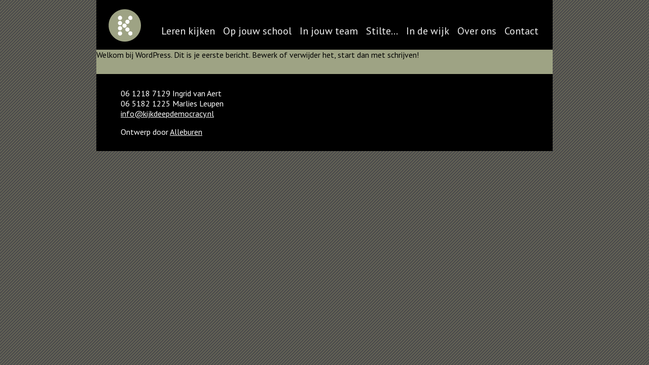

--- FILE ---
content_type: text/javascript
request_url: https://www.kijkdeepdemocracy.nl/wp-content/themes/kijk/dist/bundle.js?ver=6.1.9
body_size: 7319
content:
/******/ (function(modules) { // webpackBootstrap
/******/ 	// The module cache
/******/ 	var installedModules = {};
/******/
/******/ 	// The require function
/******/ 	function __webpack_require__(moduleId) {
/******/
/******/ 		// Check if module is in cache
/******/ 		if(installedModules[moduleId]) {
/******/ 			return installedModules[moduleId].exports;
/******/ 		}
/******/ 		// Create a new module (and put it into the cache)
/******/ 		var module = installedModules[moduleId] = {
/******/ 			i: moduleId,
/******/ 			l: false,
/******/ 			exports: {}
/******/ 		};
/******/
/******/ 		// Execute the module function
/******/ 		modules[moduleId].call(module.exports, module, module.exports, __webpack_require__);
/******/
/******/ 		// Flag the module as loaded
/******/ 		module.l = true;
/******/
/******/ 		// Return the exports of the module
/******/ 		return module.exports;
/******/ 	}
/******/
/******/
/******/ 	// expose the modules object (__webpack_modules__)
/******/ 	__webpack_require__.m = modules;
/******/
/******/ 	// expose the module cache
/******/ 	__webpack_require__.c = installedModules;
/******/
/******/ 	// define getter function for harmony exports
/******/ 	__webpack_require__.d = function(exports, name, getter) {
/******/ 		if(!__webpack_require__.o(exports, name)) {
/******/ 			Object.defineProperty(exports, name, { enumerable: true, get: getter });
/******/ 		}
/******/ 	};
/******/
/******/ 	// define __esModule on exports
/******/ 	__webpack_require__.r = function(exports) {
/******/ 		if(typeof Symbol !== 'undefined' && Symbol.toStringTag) {
/******/ 			Object.defineProperty(exports, Symbol.toStringTag, { value: 'Module' });
/******/ 		}
/******/ 		Object.defineProperty(exports, '__esModule', { value: true });
/******/ 	};
/******/
/******/ 	// create a fake namespace object
/******/ 	// mode & 1: value is a module id, require it
/******/ 	// mode & 2: merge all properties of value into the ns
/******/ 	// mode & 4: return value when already ns object
/******/ 	// mode & 8|1: behave like require
/******/ 	__webpack_require__.t = function(value, mode) {
/******/ 		if(mode & 1) value = __webpack_require__(value);
/******/ 		if(mode & 8) return value;
/******/ 		if((mode & 4) && typeof value === 'object' && value && value.__esModule) return value;
/******/ 		var ns = Object.create(null);
/******/ 		__webpack_require__.r(ns);
/******/ 		Object.defineProperty(ns, 'default', { enumerable: true, value: value });
/******/ 		if(mode & 2 && typeof value != 'string') for(var key in value) __webpack_require__.d(ns, key, function(key) { return value[key]; }.bind(null, key));
/******/ 		return ns;
/******/ 	};
/******/
/******/ 	// getDefaultExport function for compatibility with non-harmony modules
/******/ 	__webpack_require__.n = function(module) {
/******/ 		var getter = module && module.__esModule ?
/******/ 			function getDefault() { return module['default']; } :
/******/ 			function getModuleExports() { return module; };
/******/ 		__webpack_require__.d(getter, 'a', getter);
/******/ 		return getter;
/******/ 	};
/******/
/******/ 	// Object.prototype.hasOwnProperty.call
/******/ 	__webpack_require__.o = function(object, property) { return Object.prototype.hasOwnProperty.call(object, property); };
/******/
/******/ 	// __webpack_public_path__
/******/ 	__webpack_require__.p = "/wp-content/themes/tim-en-co/dist/";
/******/
/******/
/******/ 	// Load entry module and return exports
/******/ 	return __webpack_require__(__webpack_require__.s = "./index.js");
/******/ })
/************************************************************************/
/******/ ({

/***/ "./index.js":
/*!******************!*\
  !*** ./index.js ***!
  \******************/
/*! no exports provided */
/***/ (function(module, __webpack_exports__, __webpack_require__) {

"use strict";
__webpack_require__.r(__webpack_exports__);
/* harmony import */ var jquery__WEBPACK_IMPORTED_MODULE_0__ = __webpack_require__(/*! jquery */ "jquery");
/* harmony import */ var jquery__WEBPACK_IMPORTED_MODULE_0___default = /*#__PURE__*/__webpack_require__.n(jquery__WEBPACK_IMPORTED_MODULE_0__);
/* harmony import */ var jquery_navbar__WEBPACK_IMPORTED_MODULE_1__ = __webpack_require__(/*! jquery-navbar */ "./node_modules/jquery-navbar/index.js");
/* harmony import */ var _style_scss__WEBPACK_IMPORTED_MODULE_2__ = __webpack_require__(/*! ./style.scss */ "./style.scss");
/* harmony import */ var _style_scss__WEBPACK_IMPORTED_MODULE_2___default = /*#__PURE__*/__webpack_require__.n(_style_scss__WEBPACK_IMPORTED_MODULE_2__);




jquery__WEBPACK_IMPORTED_MODULE_0___default.a.fn.navbar = jquery_navbar__WEBPACK_IMPORTED_MODULE_1__["default"];

function onHashChange(e) {
  let match = window.location.hash.match(/^#([a-z0-9\-_]+)$/i);

  if (match) {
    let anchor = jquery__WEBPACK_IMPORTED_MODULE_0___default()(`#${match[1]}`);

    if (!anchor.is('h1,h2,h3,h4,h5,h6')) {
      return false;
    }

    if (e) {
      e.preventDefault();
    }

    let {top: bodyTop} = document.body.getBoundingClientRect();
    let {top: anchorTop} = anchor[0].getBoundingClientRect();

    jquery__WEBPACK_IMPORTED_MODULE_0___default()('html,body').animate({scrollTop: anchorTop - bodyTop});
  }
}

window.addEventListener('hashchange', onHashChange);

function strip_hash(url) {
  let _url = new URL(url);
  _url.hash = '';
  return _url.href;
}

function array_distinct(arr) {
  return Array.from(new Set(arr));
}

jquery__WEBPACK_IMPORTED_MODULE_0___default()(document).ready(() => {
  let items = Array.from(jquery__WEBPACK_IMPORTED_MODULE_0___default()('#navbar').find('navbar-item').map((k, item) => {
    let href = jquery__WEBPACK_IMPORTED_MODULE_0___default()(item).attr('href');
    let text = jquery__WEBPACK_IMPORTED_MODULE_0___default()(item).attr('text');
    return {href, text};
  }));

  // let brandEl = $('#navbar navbar-brand');
  // let brandHref = brandEl.attr('href');
  // let brandText = brandEl.attr('text');

  jquery__WEBPACK_IMPORTED_MODULE_0___default()('#navbar').navbar({
    //brand: {text: brandText, href: brandHref},
    items,
    collapse: 900
  });

  if (window.location.hash !== '') {
    setTimeout(onHashChange, 200);
  }

  document.querySelector('.jq-navbar li > a').addEventListener('click', (e) => {
    let url = new URL(e.target.href);
    if (url.hash !== '' && array_distinct([url, window.location].map(strip_hash)).length == 1) {
      e.preventDefault();

      if (url.hash === window.location.hash) {
        onHashChange();
      } else {
        window.location.hash = url.hash;
      }
    }
  });
});

/***/ }),

/***/ "./node_modules/css-loader/dist/cjs.js!./node_modules/sass-loader/dist/cjs.js!./node_modules/jquery-navbar/styles.scss":
/*!*****************************************************************************************************************************!*\
  !*** ./node_modules/css-loader/dist/cjs.js!./node_modules/sass-loader/dist/cjs.js!./node_modules/jquery-navbar/styles.scss ***!
  \*****************************************************************************************************************************/
/*! no static exports found */
/***/ (function(module, exports, __webpack_require__) {

// Imports
var ___CSS_LOADER_API_IMPORT___ = __webpack_require__(/*! ../css-loader/dist/runtime/api.js */ "./node_modules/css-loader/dist/runtime/api.js");
exports = ___CSS_LOADER_API_IMPORT___(false);
// Module
exports.push([module.i, ".jq-navbar-header {\n  display: flex;\n  flex-direction: row;\n}\n\n.jq-navbar-outer {\n  overflow: hidden;\n  transition: max-height 100ms ease-in-out;\n}\n\n.jq-navbar {\n  z-index: 1000;\n  position: fixed;\n  top: var(--extra-margin, 0px);\n  left: 0;\n  width: 100vw;\n  box-sizing: border-box;\n  background: var(--navbar-background, #333);\n  color: var(--navbar-text-color, #eee);\n  display: flex;\n  justify-content: center;\n  font-size: var(--navbar-font-size, 16pt);\n  font-family: var(--navbar-font-family, sans-serif);\n  font-weight: var(--navbar-font-weight, 400);\n}\n.jq-navbar.jq-navbar-collapse {\n  flex-direction: column;\n}\n.jq-navbar.jq-navbar-collapse .jq-navbar-header {\n  margin-left: auto;\n  margin-right: auto;\n  width: 70%;\n  padding-top: 6px;\n  padding-bottom: 6px;\n  height: 58px;\n  box-sizing: border-box;\n}\n.jq-navbar.jq-navbar-collapse .jq-navbar-nav {\n  flex-direction: column;\n  padding-bottom: 12px;\n  width: 70%;\n  margin-left: auto;\n  margin-right: auto;\n}\n.jq-navbar.jq-navbar-collapse .jq-navbar-nav li {\n  padding-top: 4px;\n  padding-bottom: 4px;\n}\n.jq-navbar.jq-navbar-collapse .jq-navbar-nav li a {\n  display: inline-block;\n  width: 100%;\n}\n.jq-navbar.jq-navbar-collapse:not(.shown) .jq-navbar-outer {\n  max-height: 0px;\n}\n.jq-navbar.jq-navbar-collapse.shown .jq-navbar-outer {\n  max-height: var(--navbar-max-height, 256px);\n}\n.jq-navbar:not(.jq-navbar-collapse) {\n  flex-direction: row;\n}\n.jq-navbar:not(.jq-navbar-collapse) .jq-navbar-nav {\n  flex-direction: row;\n}\n.jq-navbar:not(.jq-navbar-collapse) .jq-navbar-nav li {\n  padding-left: 1em;\n  padding-right: 1em;\n}\n.jq-navbar:not(.jq-navbar-collapse) .jq-navbar-outer {\n  height: 58px;\n  padding-top: 8px;\n  padding-bottom: 8px;\n  box-sizing: border-box;\n}\n.jq-navbar:not(.jq-navbar-collapse) .jq-navbar-hamburger {\n  display: none;\n}\n.jq-navbar:not(.jq-navbar-collapse) .jq-navbar-spacer {\n  display: none;\n}\n.jq-navbar:not(.jq-navbar-collapse) .jq-navbar-brand.jq-navbar-collapse-only {\n  display: none;\n}\n.jq-navbar .jq-navbar-spacer {\n  flex: 1 1 auto;\n}\n.jq-navbar .jq-navbar-brand > a {\n  display: inline-block;\n  position: relative;\n  top: 50%;\n  transform: translateY(-50%);\n}\n.jq-navbar .jq-navbar-hamburger {\n  margin-right: 0.5em;\n  font-size: 28px;\n  cursor: pointer;\n}\n.jq-navbar .jq-navbar-hamburger i {\n  display: inline-block;\n  position: relative;\n  top: 50%;\n  transform: translateY(-50%);\n}\n.jq-navbar a {\n  text-decoration: none;\n  color: var(--navbar-text-color, #eee);\n}\n.jq-navbar a:hover {\n  color: var(--navbar-hover-color, #ffd500);\n}\n.jq-navbar .jq-navbar-nav {\n  padding-left: 0;\n  margin-top: 0;\n  margin-bottom: 0;\n  list-style: none;\n  display: flex;\n}", ""]);
// Exports
module.exports = exports;


/***/ }),

/***/ "./node_modules/css-loader/dist/cjs.js!./node_modules/sass-loader/dist/cjs.js!./style.scss":
/*!*************************************************************************************************!*\
  !*** ./node_modules/css-loader/dist/cjs.js!./node_modules/sass-loader/dist/cjs.js!./style.scss ***!
  \*************************************************************************************************/
/*! no static exports found */
/***/ (function(module, exports, __webpack_require__) {

// Imports
var ___CSS_LOADER_API_IMPORT___ = __webpack_require__(/*! ./node_modules/css-loader/dist/runtime/api.js */ "./node_modules/css-loader/dist/runtime/api.js");
exports = ___CSS_LOADER_API_IMPORT___(false);
// Module
exports.push([module.i, ":root {\n  --kijk-dark_blue: #4165A6;\n  --kijk-gold: #E5BE5E;\n  --kijk-light_gold: #F1DCAB;\n  --kijk-light_teal: #7CBDC7;\n  --kijk-text: #444;\n  --kijk-text_accent: #333333;\n  --kijk-text_negative: #ffffff;\n  --kijk-text_negative_accent: #F1DCAB;\n  --kijk-banner: #7CBDC7;\n}\n\nwinston-navbar {\n  --winston-navbar-margin-top: var(--extra-margin);\n}\n\n:root {\n  --extra-margin: 0px;\n}\n\nbody.admin-bar {\n  --extra-margin: 32px;\n}\n@media (max-width: 782px) {\n  body.admin-bar {\n    --extra-margin: 46px;\n  }\n}\n\nbody {\n  margin: 0;\n  margin-top: 98px;\n}\n\n.kijk-brand {\n  position: fixed;\n  z-index: 1200;\n  pointer-events: none;\n  top: calc(var(--extra-margin, 0px) + 18px);\n  left: 50%;\n  width: 100%;\n  max-width: 900px;\n  transform: translateX(-50%);\n}\n.kijk-brand a {\n  pointer-events: auto;\n}\n.kijk-brand img {\n  position: relative;\n  left: 24px;\n  width: 64px;\n  height: 64px;\n}\n@media (max-width: 900px) {\n  .kijk-brand img {\n    width: 64px;\n    height: 64px;\n  }\n}\n\n.banner img {\n  display: block;\n  margin-left: auto;\n  margin-right: auto;\n  width: 100%;\n  height: auto;\n}\n\n.page-content .container {\n  max-width: 800px;\n  margin-left: auto;\n  margin-right: auto;\n  padding-left: 48px;\n  padding-right: 48px;\n}\n.page-content .container-full-width {\n  width: 100%;\n  margin-left: auto;\n  margin-right: auto;\n  padding-left: 48px;\n  padding-right: 48px;\n}\n\n.page-footer {\n  max-width: 900px;\n  width: 100%;\n  margin-left: auto;\n  margin-right: auto;\n  background: #000;\n  padding: 12px;\n  box-sizing: border-box;\n  color: #fff;\n  padding-left: 48px;\n}\n.page-footer a {\n  color: inherit;\n}\n\n.no-padding {\n  padding: 0;\n}\n\n@media (min-width: 768px) {\n  .col-md-1 {\n    width: 8.3333333333%;\n    flex-basis: 8.3333333333%;\n  }\n}\n\n@media (min-width: 576px) {\n  .col-sm-1 {\n    width: 8.3333333333%;\n    flex-basis: 8.3333333333%;\n  }\n}\n\n@media (max-width: 576px) {\n  .col-xs-1 {\n    width: 8.3333333333%;\n    flex-basis: 8.3333333333%;\n  }\n}\n\n@media (min-width: 768px) {\n  .col-md-2 {\n    width: 16.6666666667%;\n    flex-basis: 16.6666666667%;\n  }\n}\n\n@media (min-width: 576px) {\n  .col-sm-2 {\n    width: 16.6666666667%;\n    flex-basis: 16.6666666667%;\n  }\n}\n\n@media (max-width: 576px) {\n  .col-xs-2 {\n    width: 16.6666666667%;\n    flex-basis: 16.6666666667%;\n  }\n}\n\n@media (min-width: 768px) {\n  .col-md-3 {\n    width: 25%;\n    flex-basis: 25%;\n  }\n}\n\n@media (min-width: 576px) {\n  .col-sm-3 {\n    width: 25%;\n    flex-basis: 25%;\n  }\n}\n\n@media (max-width: 576px) {\n  .col-xs-3 {\n    width: 25%;\n    flex-basis: 25%;\n  }\n}\n\n@media (min-width: 768px) {\n  .col-md-4 {\n    width: 33.3333333333%;\n    flex-basis: 33.3333333333%;\n  }\n}\n\n@media (min-width: 576px) {\n  .col-sm-4 {\n    width: 33.3333333333%;\n    flex-basis: 33.3333333333%;\n  }\n}\n\n@media (max-width: 576px) {\n  .col-xs-4 {\n    width: 33.3333333333%;\n    flex-basis: 33.3333333333%;\n  }\n}\n\n@media (min-width: 768px) {\n  .col-md-5 {\n    width: 41.6666666667%;\n    flex-basis: 41.6666666667%;\n  }\n}\n\n@media (min-width: 576px) {\n  .col-sm-5 {\n    width: 41.6666666667%;\n    flex-basis: 41.6666666667%;\n  }\n}\n\n@media (max-width: 576px) {\n  .col-xs-5 {\n    width: 41.6666666667%;\n    flex-basis: 41.6666666667%;\n  }\n}\n\n@media (min-width: 768px) {\n  .col-md-6 {\n    width: 50%;\n    flex-basis: 50%;\n  }\n}\n\n@media (min-width: 576px) {\n  .col-sm-6 {\n    width: 50%;\n    flex-basis: 50%;\n  }\n}\n\n@media (max-width: 576px) {\n  .col-xs-6 {\n    width: 50%;\n    flex-basis: 50%;\n  }\n}\n\n@media (min-width: 768px) {\n  .col-md-7 {\n    width: 58.3333333333%;\n    flex-basis: 58.3333333333%;\n  }\n}\n\n@media (min-width: 576px) {\n  .col-sm-7 {\n    width: 58.3333333333%;\n    flex-basis: 58.3333333333%;\n  }\n}\n\n@media (max-width: 576px) {\n  .col-xs-7 {\n    width: 58.3333333333%;\n    flex-basis: 58.3333333333%;\n  }\n}\n\n@media (min-width: 768px) {\n  .col-md-8 {\n    width: 66.6666666667%;\n    flex-basis: 66.6666666667%;\n  }\n}\n\n@media (min-width: 576px) {\n  .col-sm-8 {\n    width: 66.6666666667%;\n    flex-basis: 66.6666666667%;\n  }\n}\n\n@media (max-width: 576px) {\n  .col-xs-8 {\n    width: 66.6666666667%;\n    flex-basis: 66.6666666667%;\n  }\n}\n\n@media (min-width: 768px) {\n  .col-md-9 {\n    width: 75%;\n    flex-basis: 75%;\n  }\n}\n\n@media (min-width: 576px) {\n  .col-sm-9 {\n    width: 75%;\n    flex-basis: 75%;\n  }\n}\n\n@media (max-width: 576px) {\n  .col-xs-9 {\n    width: 75%;\n    flex-basis: 75%;\n  }\n}\n\n@media (min-width: 768px) {\n  .col-md-10 {\n    width: 83.3333333333%;\n    flex-basis: 83.3333333333%;\n  }\n}\n\n@media (min-width: 576px) {\n  .col-sm-10 {\n    width: 83.3333333333%;\n    flex-basis: 83.3333333333%;\n  }\n}\n\n@media (max-width: 576px) {\n  .col-xs-10 {\n    width: 83.3333333333%;\n    flex-basis: 83.3333333333%;\n  }\n}\n\n@media (min-width: 768px) {\n  .col-md-11 {\n    width: 91.6666666667%;\n    flex-basis: 91.6666666667%;\n  }\n}\n\n@media (min-width: 576px) {\n  .col-sm-11 {\n    width: 91.6666666667%;\n    flex-basis: 91.6666666667%;\n  }\n}\n\n@media (max-width: 576px) {\n  .col-xs-11 {\n    width: 91.6666666667%;\n    flex-basis: 91.6666666667%;\n  }\n}\n\n@media (min-width: 768px) {\n  .col-md-12 {\n    width: 100%;\n    flex-basis: 100%;\n  }\n}\n\n@media (min-width: 576px) {\n  .col-sm-12 {\n    width: 100%;\n    flex-basis: 100%;\n  }\n}\n\n@media (max-width: 576px) {\n  .col-xs-12 {\n    width: 100%;\n    flex-basis: 100%;\n  }\n}\n\n@media (max-width: 768px) {\n  .wp-block-column.collapse {\n    display: none;\n  }\n}\n\nh1.centered {\n  text-align: center;\n}\n\nh2.centered {\n  text-align: center;\n}\n\nh3.centered {\n  text-align: center;\n}\n\nh4.centered {\n  text-align: center;\n}\n\nh5.centered {\n  text-align: center;\n}\n\nh6.centered {\n  text-align: center;\n}\n\n.jq-navbar {\n  --navbar-background: #000;\n  --navbar-font-family: \"PT Sans\", sans-serif;\n  --navbar-font-size: 20px;\n  --navbar-hover-color: #9ea384;\n  padding-top: 40px;\n  max-width: 900px;\n  left: 50%;\n  transform: translateX(-50%);\n}\n\n.jq-navbar-nav {\n  white-space: nowrap;\n}\n\n.jq-navbar:not(.jq-navbar-collapse) .jq-navbar-outer {\n  margin-left: 100px;\n}\n\n.jq-navbar:not(.jq-navbar-collapse) .jq-navbar-nav li {\n  padding-left: 0.4em;\n  padding-right: 0.4em;\n}", ""]);
// Exports
module.exports = exports;


/***/ }),

/***/ "./node_modules/css-loader/dist/runtime/api.js":
/*!*****************************************************!*\
  !*** ./node_modules/css-loader/dist/runtime/api.js ***!
  \*****************************************************/
/*! no static exports found */
/***/ (function(module, exports, __webpack_require__) {

"use strict";


/*
  MIT License http://www.opensource.org/licenses/mit-license.php
  Author Tobias Koppers @sokra
*/
// css base code, injected by the css-loader
// eslint-disable-next-line func-names
module.exports = function (useSourceMap) {
  var list = []; // return the list of modules as css string

  list.toString = function toString() {
    return this.map(function (item) {
      var content = cssWithMappingToString(item, useSourceMap);

      if (item[2]) {
        return "@media ".concat(item[2], " {").concat(content, "}");
      }

      return content;
    }).join('');
  }; // import a list of modules into the list
  // eslint-disable-next-line func-names


  list.i = function (modules, mediaQuery, dedupe) {
    if (typeof modules === 'string') {
      // eslint-disable-next-line no-param-reassign
      modules = [[null, modules, '']];
    }

    var alreadyImportedModules = {};

    if (dedupe) {
      for (var i = 0; i < this.length; i++) {
        // eslint-disable-next-line prefer-destructuring
        var id = this[i][0];

        if (id != null) {
          alreadyImportedModules[id] = true;
        }
      }
    }

    for (var _i = 0; _i < modules.length; _i++) {
      var item = [].concat(modules[_i]);

      if (dedupe && alreadyImportedModules[item[0]]) {
        // eslint-disable-next-line no-continue
        continue;
      }

      if (mediaQuery) {
        if (!item[2]) {
          item[2] = mediaQuery;
        } else {
          item[2] = "".concat(mediaQuery, " and ").concat(item[2]);
        }
      }

      list.push(item);
    }
  };

  return list;
};

function cssWithMappingToString(item, useSourceMap) {
  var content = item[1] || ''; // eslint-disable-next-line prefer-destructuring

  var cssMapping = item[3];

  if (!cssMapping) {
    return content;
  }

  if (useSourceMap && typeof btoa === 'function') {
    var sourceMapping = toComment(cssMapping);
    var sourceURLs = cssMapping.sources.map(function (source) {
      return "/*# sourceURL=".concat(cssMapping.sourceRoot || '').concat(source, " */");
    });
    return [content].concat(sourceURLs).concat([sourceMapping]).join('\n');
  }

  return [content].join('\n');
} // Adapted from convert-source-map (MIT)


function toComment(sourceMap) {
  // eslint-disable-next-line no-undef
  var base64 = btoa(unescape(encodeURIComponent(JSON.stringify(sourceMap))));
  var data = "sourceMappingURL=data:application/json;charset=utf-8;base64,".concat(base64);
  return "/*# ".concat(data, " */");
}

/***/ }),

/***/ "./node_modules/jquery-navbar/index.js":
/*!*********************************************!*\
  !*** ./node_modules/jquery-navbar/index.js ***!
  \*********************************************/
/*! exports provided: default */
/***/ (function(module, __webpack_exports__, __webpack_require__) {

"use strict";
__webpack_require__.r(__webpack_exports__);
/* harmony import */ var _styles_scss__WEBPACK_IMPORTED_MODULE_0__ = __webpack_require__(/*! ./styles.scss */ "./node_modules/jquery-navbar/styles.scss");
/* harmony import */ var _styles_scss__WEBPACK_IMPORTED_MODULE_0___default = /*#__PURE__*/__webpack_require__.n(_styles_scss__WEBPACK_IMPORTED_MODULE_0__);
/* harmony import */ var jquery__WEBPACK_IMPORTED_MODULE_1__ = __webpack_require__(/*! jquery */ "jquery");
/* harmony import */ var jquery__WEBPACK_IMPORTED_MODULE_1___default = /*#__PURE__*/__webpack_require__.n(jquery__WEBPACK_IMPORTED_MODULE_1__);



const navbarTemplate = `
<div class="jq-navbar">
  <div class="jq-navbar-header">
    <div class="jq-navbar-brand jq-navbar-collapse-only"></div>
    <div class="jq-navbar-spacer"></div>
    <div class="jq-navbar-hamburger">
      <i class="fas fa-bars"></i>
    </div>
  </div>
  <div class="jq-navbar-outer">
    <ul class="jq-navbar-nav"></ul>
  </div>
</div>
`;

const fn = function({brand=undefined, items, collapse=768}) {
  let navbarDiv = jquery__WEBPACK_IMPORTED_MODULE_1___default()(navbarTemplate);

  let brandEl;

  if (brand) {
    brandEl = jquery__WEBPACK_IMPORTED_MODULE_1___default()(document.createElement("a"))
      .attr("href", brand.href)
      .text(brand.text);
  }

  items = items.map(({ href, text }) => {
    let li = document.createElement('li');
    let a = document.createElement('a');
    jquery__WEBPACK_IMPORTED_MODULE_1___default()(a).attr('href', href).text(text);
    li.appendChild(a);
    return li;
  });

  navbarDiv.find(".jq-navbar-nav").append(items);
  
  if (brandEl) {
    navbarDiv.find(".jq-navbar-brand").append(brandEl);
  }

  this.replaceWith(navbarDiv);
  let _this = navbarDiv;

  const updateCollapsed = () => {
    if (mq.matches) {
      jquery__WEBPACK_IMPORTED_MODULE_1___default()(_this).addClass("jq-navbar-collapse");

    
      let height = _this.find(".jq-navbar-nav").outerHeight();
      _this[0].style.setProperty('--navbar-max-height', `${height}px`);

    } else {
      jquery__WEBPACK_IMPORTED_MODULE_1___default()(_this).removeClass("jq-navbar-collapse");
    }
  };

  let mq = window.matchMedia(`(max-width: ${collapse}px)`);

  updateCollapsed();

  mq.addListener(updateCollapsed);

  jquery__WEBPACK_IMPORTED_MODULE_1___default()(_this)
    .find(".jq-navbar-hamburger")
    .on("click", () => {
      jquery__WEBPACK_IMPORTED_MODULE_1___default()(_this).toggleClass("shown");
    });
};

/* harmony default export */ __webpack_exports__["default"] = (fn);

/***/ }),

/***/ "./node_modules/jquery-navbar/styles.scss":
/*!************************************************!*\
  !*** ./node_modules/jquery-navbar/styles.scss ***!
  \************************************************/
/*! no static exports found */
/***/ (function(module, exports, __webpack_require__) {

var api = __webpack_require__(/*! ../style-loader/dist/runtime/injectStylesIntoStyleTag.js */ "./node_modules/style-loader/dist/runtime/injectStylesIntoStyleTag.js");
            var content = __webpack_require__(/*! !../css-loader/dist/cjs.js!../sass-loader/dist/cjs.js!./styles.scss */ "./node_modules/css-loader/dist/cjs.js!./node_modules/sass-loader/dist/cjs.js!./node_modules/jquery-navbar/styles.scss");

            content = content.__esModule ? content.default : content;

            if (typeof content === 'string') {
              content = [[module.i, content, '']];
            }

var options = {};

options.insert = "head";
options.singleton = false;

var update = api(content, options);

var exported = content.locals ? content.locals : {};



module.exports = exported;

/***/ }),

/***/ "./node_modules/style-loader/dist/runtime/injectStylesIntoStyleTag.js":
/*!****************************************************************************!*\
  !*** ./node_modules/style-loader/dist/runtime/injectStylesIntoStyleTag.js ***!
  \****************************************************************************/
/*! no static exports found */
/***/ (function(module, exports, __webpack_require__) {

"use strict";


var isOldIE = function isOldIE() {
  var memo;
  return function memorize() {
    if (typeof memo === 'undefined') {
      // Test for IE <= 9 as proposed by Browserhacks
      // @see http://browserhacks.com/#hack-e71d8692f65334173fee715c222cb805
      // Tests for existence of standard globals is to allow style-loader
      // to operate correctly into non-standard environments
      // @see https://github.com/webpack-contrib/style-loader/issues/177
      memo = Boolean(window && document && document.all && !window.atob);
    }

    return memo;
  };
}();

var getTarget = function getTarget() {
  var memo = {};
  return function memorize(target) {
    if (typeof memo[target] === 'undefined') {
      var styleTarget = document.querySelector(target); // Special case to return head of iframe instead of iframe itself

      if (window.HTMLIFrameElement && styleTarget instanceof window.HTMLIFrameElement) {
        try {
          // This will throw an exception if access to iframe is blocked
          // due to cross-origin restrictions
          styleTarget = styleTarget.contentDocument.head;
        } catch (e) {
          // istanbul ignore next
          styleTarget = null;
        }
      }

      memo[target] = styleTarget;
    }

    return memo[target];
  };
}();

var stylesInDom = [];

function getIndexByIdentifier(identifier) {
  var result = -1;

  for (var i = 0; i < stylesInDom.length; i++) {
    if (stylesInDom[i].identifier === identifier) {
      result = i;
      break;
    }
  }

  return result;
}

function modulesToDom(list, options) {
  var idCountMap = {};
  var identifiers = [];

  for (var i = 0; i < list.length; i++) {
    var item = list[i];
    var id = options.base ? item[0] + options.base : item[0];
    var count = idCountMap[id] || 0;
    var identifier = "".concat(id, " ").concat(count);
    idCountMap[id] = count + 1;
    var index = getIndexByIdentifier(identifier);
    var obj = {
      css: item[1],
      media: item[2],
      sourceMap: item[3]
    };

    if (index !== -1) {
      stylesInDom[index].references++;
      stylesInDom[index].updater(obj);
    } else {
      stylesInDom.push({
        identifier: identifier,
        updater: addStyle(obj, options),
        references: 1
      });
    }

    identifiers.push(identifier);
  }

  return identifiers;
}

function insertStyleElement(options) {
  var style = document.createElement('style');
  var attributes = options.attributes || {};

  if (typeof attributes.nonce === 'undefined') {
    var nonce =  true ? __webpack_require__.nc : undefined;

    if (nonce) {
      attributes.nonce = nonce;
    }
  }

  Object.keys(attributes).forEach(function (key) {
    style.setAttribute(key, attributes[key]);
  });

  if (typeof options.insert === 'function') {
    options.insert(style);
  } else {
    var target = getTarget(options.insert || 'head');

    if (!target) {
      throw new Error("Couldn't find a style target. This probably means that the value for the 'insert' parameter is invalid.");
    }

    target.appendChild(style);
  }

  return style;
}

function removeStyleElement(style) {
  // istanbul ignore if
  if (style.parentNode === null) {
    return false;
  }

  style.parentNode.removeChild(style);
}
/* istanbul ignore next  */


var replaceText = function replaceText() {
  var textStore = [];
  return function replace(index, replacement) {
    textStore[index] = replacement;
    return textStore.filter(Boolean).join('\n');
  };
}();

function applyToSingletonTag(style, index, remove, obj) {
  var css = remove ? '' : obj.media ? "@media ".concat(obj.media, " {").concat(obj.css, "}") : obj.css; // For old IE

  /* istanbul ignore if  */

  if (style.styleSheet) {
    style.styleSheet.cssText = replaceText(index, css);
  } else {
    var cssNode = document.createTextNode(css);
    var childNodes = style.childNodes;

    if (childNodes[index]) {
      style.removeChild(childNodes[index]);
    }

    if (childNodes.length) {
      style.insertBefore(cssNode, childNodes[index]);
    } else {
      style.appendChild(cssNode);
    }
  }
}

function applyToTag(style, options, obj) {
  var css = obj.css;
  var media = obj.media;
  var sourceMap = obj.sourceMap;

  if (media) {
    style.setAttribute('media', media);
  } else {
    style.removeAttribute('media');
  }

  if (sourceMap && btoa) {
    css += "\n/*# sourceMappingURL=data:application/json;base64,".concat(btoa(unescape(encodeURIComponent(JSON.stringify(sourceMap)))), " */");
  } // For old IE

  /* istanbul ignore if  */


  if (style.styleSheet) {
    style.styleSheet.cssText = css;
  } else {
    while (style.firstChild) {
      style.removeChild(style.firstChild);
    }

    style.appendChild(document.createTextNode(css));
  }
}

var singleton = null;
var singletonCounter = 0;

function addStyle(obj, options) {
  var style;
  var update;
  var remove;

  if (options.singleton) {
    var styleIndex = singletonCounter++;
    style = singleton || (singleton = insertStyleElement(options));
    update = applyToSingletonTag.bind(null, style, styleIndex, false);
    remove = applyToSingletonTag.bind(null, style, styleIndex, true);
  } else {
    style = insertStyleElement(options);
    update = applyToTag.bind(null, style, options);

    remove = function remove() {
      removeStyleElement(style);
    };
  }

  update(obj);
  return function updateStyle(newObj) {
    if (newObj) {
      if (newObj.css === obj.css && newObj.media === obj.media && newObj.sourceMap === obj.sourceMap) {
        return;
      }

      update(obj = newObj);
    } else {
      remove();
    }
  };
}

module.exports = function (list, options) {
  options = options || {}; // Force single-tag solution on IE6-9, which has a hard limit on the # of <style>
  // tags it will allow on a page

  if (!options.singleton && typeof options.singleton !== 'boolean') {
    options.singleton = isOldIE();
  }

  list = list || [];
  var lastIdentifiers = modulesToDom(list, options);
  return function update(newList) {
    newList = newList || [];

    if (Object.prototype.toString.call(newList) !== '[object Array]') {
      return;
    }

    for (var i = 0; i < lastIdentifiers.length; i++) {
      var identifier = lastIdentifiers[i];
      var index = getIndexByIdentifier(identifier);
      stylesInDom[index].references--;
    }

    var newLastIdentifiers = modulesToDom(newList, options);

    for (var _i = 0; _i < lastIdentifiers.length; _i++) {
      var _identifier = lastIdentifiers[_i];

      var _index = getIndexByIdentifier(_identifier);

      if (stylesInDom[_index].references === 0) {
        stylesInDom[_index].updater();

        stylesInDom.splice(_index, 1);
      }
    }

    lastIdentifiers = newLastIdentifiers;
  };
};

/***/ }),

/***/ "./style.scss":
/*!********************!*\
  !*** ./style.scss ***!
  \********************/
/*! no static exports found */
/***/ (function(module, exports, __webpack_require__) {

var api = __webpack_require__(/*! ./node_modules/style-loader/dist/runtime/injectStylesIntoStyleTag.js */ "./node_modules/style-loader/dist/runtime/injectStylesIntoStyleTag.js");
            var content = __webpack_require__(/*! !./node_modules/css-loader/dist/cjs.js!./node_modules/sass-loader/dist/cjs.js!./style.scss */ "./node_modules/css-loader/dist/cjs.js!./node_modules/sass-loader/dist/cjs.js!./style.scss");

            content = content.__esModule ? content.default : content;

            if (typeof content === 'string') {
              content = [[module.i, content, '']];
            }

var options = {};

options.insert = "head";
options.singleton = false;

var update = api(content, options);

var exported = content.locals ? content.locals : {};



module.exports = exported;

/***/ }),

/***/ "jquery":
/*!*************************!*\
  !*** external "jQuery" ***!
  \*************************/
/*! no static exports found */
/***/ (function(module, exports) {

module.exports = jQuery;

/***/ })

/******/ });

--- FILE ---
content_type: text/javascript; charset=utf-8
request_url: https://unpkg.com/@alleburen/winston-components@0.0.14/dist/winston-components.js?ver=6.1.9
body_size: 98
content:

(function(doc){
  var scriptElm = doc.scripts[doc.scripts.length - 1];
  var warn = ['[winston-components] Deprecated script, please remove: ' + scriptElm.outerHTML];

  warn.push('To improve performance it is recommended to set the differential scripts in the head as follows:')

  var parts = scriptElm.src.split('/');
  parts.pop();
  parts.push('winston-components');
  var url = parts.join('/');

  var scriptElm = doc.createElement('script');
  scriptElm.setAttribute('type', 'module');
  scriptElm.src = url + '/winston-components.esm.js';
  warn.push(scriptElm.outerHTML);
  scriptElm.setAttribute('data-stencil-namespace', 'winston-components');
  doc.head.appendChild(scriptElm);

  scriptElm = doc.createElement('script');
  scriptElm.setAttribute('nomodule', '');
  scriptElm.src = url + '/winston-components.js';
  warn.push(scriptElm.outerHTML);
  scriptElm.setAttribute('data-stencil-namespace', 'winston-components');
  doc.head.appendChild(scriptElm);

  console.warn(warn.join('\n'));

})(document);

--- FILE ---
content_type: text/javascript; charset=utf-8
request_url: https://unpkg.com/@alleburen/winston-components@0.0.14/dist/winston-components/p-545c6f72.js
body_size: 4734
content:
const t="winston-components";let e,n,o,l=0,s=!1,r=!1,c=!1,i=!1;const a=window,u=document,f={t:0,o:"",jmp:t=>t(),raf:t=>requestAnimationFrame(t),ael:(t,e,n,o)=>t.addEventListener(e,n,o),rel:(t,e,n,o)=>t.removeEventListener(e,n,o)},m=(()=>!!u.documentElement.attachShadow)(),p=(()=>{try{return new CSSStyleSheet,!0}catch(t){}return!1})(),$=new WeakMap,d=t=>$.get(t),w=(t,e)=>$.set(e.l=t,e),h=(t,e)=>e in t,b=t=>console.error(t),y=new Map,_=new Map,j=[],g=[],v=[],R=(t,e)=>n=>{t.push(n),s||(s=!0,e&&4&f.t?k(M):f.raf(M))},S=(t,e)=>{let n=0,o=0;for(;n<t.length&&(o=performance.now())<e;)try{t[n++](o)}catch(l){b(l)}n===t.length?t.length=0:0!==n&&t.splice(0,n)},M=()=>{l++,(t=>{for(let n=0;n<t.length;n++)try{t[n](performance.now())}catch(e){b(e)}t.length=0})(j);const t=2==(6&f.t)?performance.now()+10*Math.ceil(l*(1/22)):1/0;S(g,t),S(v,t),g.length>0&&(v.push(...g),g.length=0),(s=j.length+g.length+v.length>0)?f.raf(M):l=0},k=t=>Promise.resolve().then(t),O=R(g,!0),U={},L=t=>"object"==(t=typeof t)||"function"===t,P=()=>a.CSS&&a.CSS.supports&&a.CSS.supports("color","var(--c)")?Promise.resolve():__sc_import_winston_components("./p-d8631f0b.js").then(()=>{f.s=a.__stencil_cssshim}),C=async()=>{f.s=a.__stencil_cssshim;const e=new RegExp(`/${t}(\\.esm)?\\.js($|\\?|#)`),n=Array.from(u.querySelectorAll("script")).find(n=>e.test(n.src)||n.getAttribute("data-stencil-namespace")===t),o=n["data-opts"];{const t=new URL(".",new URL(n.getAttribute("data-resources-url")||n.src,a.location.href));return x(t.href),window.customElements||await __sc_import_winston_components("./p-d0882b30.js"),Object.assign(Object.assign({},o),{resourcesUrl:t.href})}},x=e=>{const n=(t=>`__sc_import_${t.replace(/\s|-/g,"_")}`)(t);try{a[n]=new Function("w",`return import(w);//${Math.random()}`)}catch(o){const t=new Map;a[n]=o=>{const l=new URL(o,e).href;let s=t.get(l);if(!s){const e=u.createElement("script");e.type="module",e.src=URL.createObjectURL(new Blob([`import * as m from '${l}'; window.${n}.m = m;`],{type:"application/javascript"})),s=new Promise(t=>{e.onload=()=>{t(a[n].m),e.remove()}}),t.set(l,s),u.head.appendChild(e)}return s}}},E=new WeakMap,T=t=>"sc-"+t,A=(t,e,...n)=>{let o=null,l=null,s=!1,r=!1,c=[];const i=e=>{for(let n=0;n<e.length;n++)o=e[n],Array.isArray(o)?i(o):null!=o&&"boolean"!=typeof o&&((s="function"!=typeof t&&!L(o))&&(o=String(o)),s&&r?c[c.length-1].i+=o:c.push(s?W(null,o):o),r=s)};if(i(n),e){e.name&&(l=e.name);{const t=e.className||e.class;t&&(e.class="object"!=typeof t?t:Object.keys(t).filter(e=>t[e]).join(" "))}}const a=W(t,null);return a.u=e,c.length>0&&(a.p=c),a.$=l,a},W=(t,e)=>({t:0,h:t,i:e,_:null,p:null,u:null,$:null}),F={},H=(t,e,n,o,l,s)=>{if(n===o)return;let r=h(t,e),c=e.toLowerCase();if("class"===e){const e=t.classList,l=q(n),s=q(o);e.remove(...l.filter(t=>t&&!s.includes(t))),e.add(...s.filter(t=>t&&!l.includes(t)))}else if(r||"o"!==e[0]||"n"!==e[1]){const c=L(o);if((r||c&&null!==o)&&!l)try{if(t.tagName.includes("-"))t[e]=o;else{let l=null==o?"":o;"list"===e?r=!1:null!=n&&t[e]==l||(t[e]=l)}}catch(i){}null==o||!1===o?t.removeAttribute(e):(!r||4&s||l)&&!c&&t.setAttribute(e,o=!0===o?"":o)}else e="-"===e[2]?e.slice(3):h(a,c)?c.slice(2):c[2]+e.slice(3),n&&f.rel(t,e,n,!1),o&&f.ael(t,e,o,!1)},N=/\s/,q=t=>t?t.split(N):[],B=(t,e,n,o)=>{const l=11===e._.nodeType&&e._.host?e._.host:e._,s=t&&t.u||U,r=e.u||U;for(o in s)o in r||H(l,o,s[o],void 0,n,e.t);for(o in r)H(l,o,s[o],r[o],n,e.t)},D=(t,l,s,c)=>{let a,f,m,p=l.p[s],$=0;if(r||(i=!0,"slot"===p.h&&(e&&c.classList.add(e+"-s"),p.t|=p.p?2:1)),null!==p.i)a=p._=u.createTextNode(p.i);else if(1&p.t)a=p._=u.createTextNode("");else if(a=p._=u.createElement(2&p.t?"slot-fb":p.h),B(null,p,!1),(t=>null!=t)(e)&&a["s-si"]!==e&&a.classList.add(a["s-si"]=e),p.p)for($=0;$<p.p.length;++$)(f=D(t,p,$,a))&&a.appendChild(f);return a["s-hn"]=o,3&p.t&&(a["s-sr"]=!0,a["s-cr"]=n,a["s-sn"]=p.$||"",(m=t&&t.p&&t.p[s])&&m.h===p.h&&t._&&V(t._,!1)),a},V=(t,e)=>{f.t|=1;const n=t.childNodes;for(let l=n.length-1;l>=0;l--){const t=n[l];t["s-hn"]!==o&&t["s-ol"]&&(K(t).insertBefore(t,J(t)),t["s-ol"].remove(),t["s-ol"]=void 0,i=!0),e&&V(t,e)}f.t&=-2},z=(t,e,n,l,s,r)=>{let c,i=t["s-cr"]&&t["s-cr"].parentNode||t;for(i.shadowRoot&&i.tagName===o&&(i=i.shadowRoot);s<=r;++s)l[s]&&(c=D(null,n,s,t))&&(l[s]._=c,i.insertBefore(c,J(e)))},G=(t,e,n,o,l)=>{for(;e<=n;++e)(o=t[e])&&(c=!0,(l=o._)["s-ol"]?l["s-ol"].remove():V(l,!0),l.remove())},I=(t,e)=>t.h===e.h&&("slot"!==t.h||t.$===e.$),J=t=>t&&t["s-ol"]||t,K=t=>(t["s-ol"]?t["s-ol"]:t).parentNode,Q=(t,e)=>{const n=e._=t._,o=t.p,l=e.p;let s;null===e.i?("slot"===e.h||B(t,e,!1),null!==o&&null!==l?((t,e,n,o)=>{let l,s=0,r=0,c=e.length-1,i=e[0],a=e[c],u=o.length-1,f=o[0],m=o[u];for(;s<=c&&r<=u;)null==i?i=e[++s]:null==a?a=e[--c]:null==f?f=o[++r]:null==m?m=o[--u]:I(i,f)?(Q(i,f),i=e[++s],f=o[++r]):I(a,m)?(Q(a,m),a=e[--c],m=o[--u]):I(i,m)?("slot"!==i.h&&"slot"!==m.h||V(i._.parentNode,!1),Q(i,m),t.insertBefore(i._,a._.nextSibling),i=e[++s],m=o[--u]):I(a,f)?("slot"!==i.h&&"slot"!==m.h||V(a._.parentNode,!1),Q(a,f),t.insertBefore(a._,i._),a=e[--c],f=o[++r]):(l=D(e&&e[r],n,r,t),f=o[++r],l&&K(i._).insertBefore(l,J(i._)));s>c?z(t,null==o[u+1]?null:o[u+1]._,n,o,r,u):r>u&&G(e,s,c)})(n,o,e,l):null!==l?(null!==t.i&&(n.textContent=""),z(n,null,e,l,0,l.length-1)):null!==o&&G(o,0,o.length-1)):(s=n["s-cr"])?s.parentNode.textContent=e.i:t.i!==e.i&&(n.data=e.i)},X=t=>{let e,n,o,l,s,r,c=t.childNodes;for(n=0,o=c.length;n<o;n++)if(1===(e=c[n]).nodeType){if(e["s-sr"])for(s=e["s-sn"],e.hidden=!1,l=0;l<o;l++)if(c[l]["s-hn"]!==e["s-hn"])if(r=c[l].nodeType,""!==s){if(1===r&&s===c[l].getAttribute("slot")){e.hidden=!0;break}}else if(1===r||3===r&&""!==c[l].textContent.trim()){e.hidden=!0;break}X(e)}},Y=[],Z=t=>{let e,n,o,l,s=t.childNodes,r=s.length,i=0,a=0,u=0;for(r=s.length;i<r;i++){if((e=s[i])["s-sr"]&&(n=e["s-cr"]))for(l=e["s-sn"],a=(o=n.parentNode.childNodes).length-1;a>=0;a--)(n=o[a])["s-cn"]||n["s-nr"]||n["s-hn"]===e["s-hn"]||((3===(u=n.nodeType)||8===u)&&""===l||1===u&&null===n.getAttribute("slot")&&""===l||1===u&&n.getAttribute("slot")===l)&&(Y.some(t=>t.j===n)||(c=!0,n["s-sn"]=l,Y.push({g:e,j:n})));1===e.nodeType&&Z(e)}},tt=(t,e)=>{e&&!t.v&&e["s-p"].push(new Promise(e=>t.v=e))},et=(t,e,n,o)=>{if(e.t|=16,4&e.t)return void(e.t|=512);const l=e.l,s=()=>nt(t,e,n,l,o);let r;return tt(e,e.R),o&&(e.t|=256,e.S&&(e.S.forEach(([t,e])=>st(l,t,e)),e.S=null),r=st(l,"componentWillLoad")),rt(r,()=>O(s))},nt=(t,l,s,a,p)=>{const $=t["s-rc"];p&&((t,e)=>{const n=((t,e)=>{let n=T(e.M),o=_.get(n);if(t=11===t.nodeType?t:u,o)if("string"==typeof o){let e,l=E.get(t=t.head||t);l||E.set(t,l=new Set),l.has(n)||((e=u.createElement("style")).innerHTML=o,t.insertBefore(e,t.querySelector("link")),l&&l.add(n))}else t.adoptedStyleSheets.includes(o)||(t.adoptedStyleSheets=[...t.adoptedStyleSheets,o]);return n})(m&&t.shadowRoot?t.shadowRoot:t.getRootNode(),e);10&e.t&&(t["s-sc"]=n,t.classList.add(n+"-h"))})(t,s);try{((t,l,s,a)=>{o=t.tagName;const p=l.k||W(null,null),$=(t=>t&&t.h===F)(a)?a:A(null,null,a);if($.h=null,$.t|=4,l.k=$,$._=p._=t.shadowRoot||t,e=t["s-sc"],n=t["s-cr"],r=m&&0!=(1&s.t),c=!1,Q(p,$),i){Z($._);for(let t=0;t<Y.length;t++){const e=Y[t];if(!e.j["s-ol"]){const t=u.createTextNode("");t["s-nr"]=e.j,e.j.parentNode.insertBefore(e.j["s-ol"]=t,e.j)}}f.t|=1;for(let t=0;t<Y.length;t++){const e=Y[t],n=e.g.parentNode;let o=e.g.nextSibling,l=e.j["s-ol"];for(;l=l.previousSibling;){let t=l["s-nr"];if(t&&t["s-sn"]===e.j["s-sn"]&&n===t.parentNode&&(!(t=t.nextSibling)||!t["s-nr"])){o=t;break}}(!o&&n!==e.j.parentNode||e.j.nextSibling!==o)&&e.j!==o&&n.insertBefore(e.j,o)}f.t&=-2}c&&X($._),Y.length=0})(t,l,s,a.render())}catch(d){b(d)}l.t&=-17,l.t|=2,$&&($.forEach(t=>t()),t["s-rc"]=void 0);{const e=t["s-p"],n=()=>ot(t,l,s);0===e.length?n():(Promise.all(e).then(n),l.t|=4,e.length=0)}},ot=(t,e,n)=>{const o=e.R;st(e.l,"componentDidRender"),64&e.t||(e.t|=64,t.classList.add("hydrated"),e.O(t),o||lt()),e.v&&(e.v(),e.v=void 0),512&e.t&&k(()=>et(t,e,n,!1)),e.t&=-517},lt=()=>{u.documentElement.classList.add("hydrated"),f.t|=2},st=(t,e,n)=>{if(t&&t[e])try{return t[e](n)}catch(o){b(o)}},rt=(t,e)=>t&&t.then?t.then(e):e(),ct=(t,e,n)=>{if(e.U){const o=Object.entries(e.U),l=t.prototype;if(o.forEach(([t,[o]])=>{(31&o||2&n&&32&o)&&Object.defineProperty(l,t,{get(){return((t,e)=>d(t).L.get(e))(this,t)},set(n){((t,e,n,o)=>{const l=d(this),s=l.P,r=l.L.get(e),c=l.t,i=l.l;(n=((t,e)=>null==t||L(t)?t:4&e?"false"!==t&&(""===t||!!t):1&e?String(t):t)(n,o.U[e][0]))===r||8&c&&void 0!==r||(l.L.set(e,n),i&&2==(18&c)&&et(s,l,o,!1))})(0,t,n,e)},configurable:!0,enumerable:!0})}),1&n){const e=new Map;l.attributeChangedCallback=function(t,n,o){f.jmp(()=>{const n=e.get(t);this[n]=(null!==o||"boolean"!=typeof this[n])&&o})},t.observedAttributes=o.filter(([t,e])=>15&e[0]).map(([t,n])=>{const o=n[1]||t;return e.set(o,t),o})}}return t},it=t=>{const e=t["s-cr"]=u.createComment("");e["s-cn"]=!0,t.insertBefore(e,t.firstChild)},at=(t,e={})=>{const n=[],o=e.exclude||[],l=u.head,s=a.customElements,r=l.querySelector("meta[charset]"),c=u.createElement("style"),i=[];let w,h=!0;Object.assign(f,e),f.o=new URL(e.resourcesUrl||"./",u.baseURI).href,e.syncQueue&&(f.t|=4),t.forEach(t=>t[1].forEach(e=>{const l={t:e[0],M:e[1],U:e[2],C:e[3]};l.U=e[2],l.C=e[3],!m&&1&l.t&&(l.t|=8);const r=l.M,c=class extends HTMLElement{constructor(t){super(t),(t=>{const e={t:0,P:t,L:new Map};e.T=new Promise(t=>e.O=t),t["s-p"]=[],t["s-rc"]=[],$.set(t,e)})(t=this),1&l.t&&(m?t.attachShadow({mode:"open"}):"shadowRoot"in t||(t.shadowRoot=t))}connectedCallback(){w&&(clearTimeout(w),w=null),h?i.push(this):f.jmp(()=>((t,e)=>{if(0==(1&f.t)){const n=()=>{},o=d(t);if(e.C&&(o.A=((t,e,n)=>{e.S=e.S||[];const o=n.map(([n,o,l])=>{const s=t,r=((t,e)=>n=>{256&t.t?t.l[e](n):t.S.push([e,n])})(e,l),c=(t=>({passive:0!=(1&t),capture:0!=(2&t)}))(n);return f.ael(s,o,r,c),()=>f.rel(s,o,r,c)});return()=>o.forEach(t=>t())})(t,o,e.C)),!(1&o.t)){let n;o.t|=1,n||(4&e.t||8&e.t)&&it(t);{let e=t;for(;e=e.parentNode||e.host;)if(e["s-p"]){tt(o,o.R=e);break}}e.U&&Object.entries(e.U).forEach(([e,[n]])=>{if(31&n&&t.hasOwnProperty(e)){const n=t[e];delete t[e],t[e]=n}}),k(()=>(async(t,e,n,o,l)=>{if(0==(32&e.t)){e.t|=32;{if((l=(t=>{const e=t.M.replace(/-/g,"_"),n=t.W,o=y.get(n);return o?o[e]:__sc_import_winston_components(`./${n}.entry.js`).then(t=>(y.set(n,t),t[e]),b)})(n)).then){const t=()=>{};l=await l,t()}l.isProxied||(ct(l,n,2),l.isProxied=!0);const t=()=>{};e.t|=8;try{new l(e)}catch(c){b(c)}e.t&=-9,t()}const t=T(n.M);if(!_.has(t)&&l.style){const e=()=>{};let o=l.style;8&n.t&&(o=await __sc_import_winston_components("./p-affe7c09.js").then(e=>e.scopeCss(o,t,!1))),((t,e,n)=>{let o=_.get(t);p&&n?(o=o||new CSSStyleSheet).replace(e):o=e,_.set(t,o)})(t,o,!!(1&n.t)),e()}}const s=e.R,r=()=>et(t,e,n,!0);s&&s["s-rc"]?s["s-rc"].push(r):r()})(t,o,e))}n()}})(this,l))}disconnectedCallback(){f.jmp(()=>(()=>{if(0==(1&f.t)){const t=d(this);t.A&&(t.A(),t.A=void 0)}})())}"s-hmr"(t){}forceUpdate(){((t,e)=>{{const n=d(t);2==(18&n.t)&&et(t,n,e,!1)}})(this,l)}componentOnReady(){return d(this).T}};l.W=t[0],o.includes(r)||s.get(r)||(n.push(r),s.define(r,ct(c,l,1)))})),c.innerHTML=n+"{visibility:hidden}.hydrated{visibility:inherit}",c.setAttribute("data-styles",""),l.insertBefore(c,r?r.nextSibling:l.firstChild),h=!1,i.length>0?i.forEach(t=>t.connectedCallback()):f.jmp(()=>w=setTimeout(lt,30,"timeout"))},ut=(t,e,n)=>{const o=ft(t);return{emit:t=>o.dispatchEvent(new CustomEvent(e,{bubbles:!!(4&n),composed:!!(2&n),cancelable:!!(1&n),detail:t}))}},ft=t=>d(t).P;export{F as H,P as a,at as b,ut as c,ft as g,A as h,C as p,w as r};

--- FILE ---
content_type: text/javascript; charset=utf-8
request_url: https://unpkg.com/@alleburen/winston-components@0.0.14/dist/winston-components/winston-components.esm.js
body_size: -61
content:
import{p as d,b as n}from"./p-545c6f72.js";d().then(d=>n([["p-kbxqdckb",[[1,"winston-navbar",{brand:[4],brandFolded:[4,"brand-folded"],brandExpanded:[4,"brand-expanded"],brandUrl:[1,"brand-url"],brandTitle:[1,"brand-title"],css:[1],collapsed:[32],fold:[32]},[[0,"linkClicked","navLinkClicked"]]],[1,"winston-navbar-item",{href:[1],text:[1],css:[1],fold:[4]}]]]],d));